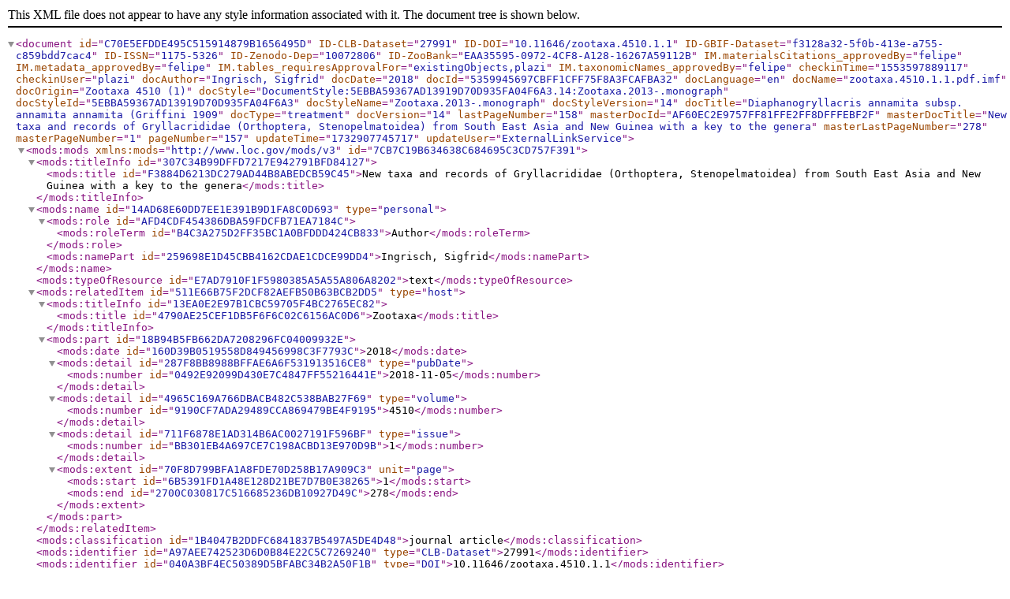

--- FILE ---
content_type: text/xml;charset=UTF-8
request_url: http://treatment.plazi.org/GgServer/xml/5359945697CBFF1CFF75F8A3FCAFBA32
body_size: 24318
content:
<document id="C70E5EFDDE495C515914879B1656495D" ID-CLB-Dataset="27991" ID-DOI="10.11646/zootaxa.4510.1.1" ID-GBIF-Dataset="f3128a32-5f0b-413e-a755-c859bdd7cac4" ID-ISSN="1175-5326" ID-Zenodo-Dep="10072806" ID-ZooBank="EAA35595-0972-4CF8-A128-16267A59112B" IM.materialsCitations_approvedBy="felipe" IM.metadata_approvedBy="felipe" IM.tables_requiresApprovalFor="existingObjects,plazi" IM.taxonomicNames_approvedBy="felipe" checkinTime="1553597889117" checkinUser="plazi" docAuthor="Ingrisch, Sigfrid" docDate="2018" docId="5359945697CBFF1CFF75F8A3FCAFBA32" docLanguage="en" docName="zootaxa.4510.1.1.pdf.imf" docOrigin="Zootaxa 4510 (1)" docStyle="DocumentStyle:5EBBA59367AD13919D70D935FA04F6A3.14:Zootaxa.2013-.monograph" docStyleId="5EBBA59367AD13919D70D935FA04F6A3" docStyleName="Zootaxa.2013-.monograph" docStyleVersion="14" docTitle="Diaphanogryllacris annamita subsp. annamita annamita (Griffini 1909" docType="treatment" docVersion="14" lastPageNumber="158" masterDocId="AF60EC2E9757FF81FFE2FF8DFFFEBF2F" masterDocTitle="New taxa and records of Gryllacrididae (Orthoptera, Stenopelmatoidea) from South East Asia and New Guinea with a key to the genera" masterLastPageNumber="278" masterPageNumber="1" pageNumber="157" updateTime="1732907745717" updateUser="ExternalLinkService">
<mods:mods id="7CB7C19B634638C684695C3CD757F391" xmlns:mods="http://www.loc.gov/mods/v3">
<mods:titleInfo id="307C34B99DFFD7217E942791BFD84127">
<mods:title id="F3884D6213DC279AD44B8ABEDCB59C45">New taxa and records of Gryllacrididae (Orthoptera, Stenopelmatoidea) from South East Asia and New Guinea with a key to the genera</mods:title>
</mods:titleInfo>
<mods:name id="14AD68E60DD7EE1E391B9D1FA8C0D693" type="personal">
<mods:role id="AFD4CDF454386DBA59FDCFB71EA7184C">
<mods:roleTerm id="B4C3A275D2FF35BC1A0BFDDD424CB833">Author</mods:roleTerm>
</mods:role>
<mods:namePart id="259698E1D45CBB4162CDAE1CDCE99DD4">Ingrisch, Sigfrid</mods:namePart>
</mods:name>
<mods:typeOfResource id="E7AD7910F1F5980385A5A55A806A8202">text</mods:typeOfResource>
<mods:relatedItem id="511E66B75F2DCF82AEFB50B63BCB2DD5" type="host">
<mods:titleInfo id="13EA0E2E97B1CBC59705F4BC2765EC82">
<mods:title id="4790AE25CEF1DB5F6F6C02C6156AC0D6">Zootaxa</mods:title>
</mods:titleInfo>
<mods:part id="18B94B5FB662DA7208296FC04009932E">
<mods:date id="160D39B0519558D849456998C3F7793C">2018</mods:date>
<mods:detail id="287F8BB8988BFFAE6A6F531913516CE8" type="pubDate">
<mods:number id="0492E92099D430E7C4847FF55216441E">2018-11-05</mods:number>
</mods:detail>
<mods:detail id="4965C169A766DBACB482C538BAB27F69" type="volume">
<mods:number id="9190CF7ADA29489CCA869479BE4F9195">4510</mods:number>
</mods:detail>
<mods:detail id="711F6878E1AD314B6AC0027191F596BF" type="issue">
<mods:number id="BB301EB4A697CE7C198ACBD13E970D9B">1</mods:number>
</mods:detail>
<mods:extent id="70F8D799BFA1A8FDE70D258B17A909C3" unit="page">
<mods:start id="6B5391FD1A48E128D21BE7D7B0E38265">1</mods:start>
<mods:end id="2700C030817C516685236DB10927D49C">278</mods:end>
</mods:extent>
</mods:part>
</mods:relatedItem>
<mods:classification id="1B4047B2DDFC6841837B5497A5DE4D48">journal article</mods:classification>
<mods:identifier id="A97AEE742523D6D0B84E22C5C7269240" type="CLB-Dataset">27991</mods:identifier>
<mods:identifier id="040A3BF4EC50389D5BFABC34B2A50F1B" type="DOI">10.11646/zootaxa.4510.1.1</mods:identifier>
<mods:identifier id="617A9AB8803BAA504FA2791B4FEA1DFE" type="GBIF-Dataset">f3128a32-5f0b-413e-a755-c859bdd7cac4</mods:identifier>
<mods:identifier id="70A8D4E030D5DCAD6244A2B7F6A08122" type="ISSN">1175-5326</mods:identifier>
<mods:identifier id="49B7DCD83B8891BF6D9F15965C05E607" type="Zenodo-Dep">10072806</mods:identifier>
<mods:identifier id="06BF316E5EFB9A3ADCA2CAB80269977C" type="ZooBank">EAA35595-0972-4CF8-A128-16267A59112B</mods:identifier>
</mods:mods>
<treatment id="5359945697CBFF1CFF75F8A3FCAFBA32" ID-DOI="http://doi.org/10.5281/zenodo.5987181" ID-GBIF-Taxon="154497736" ID-Zenodo-Dep="5987181" LSID="urn:lsid:plazi:treatment:5359945697CBFF1CFF75F8A3FCAFBA32" httpUri="http://treatment.plazi.org/id/5359945697CBFF1CFF75F8A3FCAFBA32" lastPageId="157" lastPageNumber="158" pageId="156" pageNumber="157" scope_family="Gryllacrididae" scope_order="Orthoptera" scope_superFamily="Stenopelmatoidea">
<subSubSection id="93EA76CB97CBFF1DFF75F8A3FCB4B867" box="[151,842,1838,1864]" pageId="156" pageNumber="157" type="nomenclature">
<paragraph id="DB4F254097CBFF1DFF75F8A3FCB4B867" blockId="156.[151,842,1838,1898]" box="[151,842,1838,1864]" pageId="156" pageNumber="157">
<heading id="8007922C97CBFF1DFF75F8A3FCB4B867" bold="true" box="[151,842,1838,1864]" fontSize="11" level="1" pageId="156" pageNumber="157" reason="1">
<taxonomicName id="1CF05EC397CBFF1DFF75F8A3FCB4B867" ID-CoL="8P8W5" authority="annamita (Griffini, 1909 d)" authorityName="annamita (Griffini" authorityYear="1909" box="[151,842,1838,1864]" class="Insecta" family="Gryllacrididae" genus="Diaphanogryllacris" higherTaxonomySource="GBIF" kingdom="Animalia" order="Orthoptera" pageId="156" pageNumber="157" phylum="Arthropoda" rank="subSpecies" species="annamita" subSpecies="annamita">
<emphasis id="E984F95297CBFF1DFF75F8A3FCB4B867" bold="true" box="[151,842,1838,1864]" pageId="156" pageNumber="157">
<emphasis id="E984F95297CBFF1DFF75F8A3FD88B867" bold="true" box="[151,630,1838,1864]" italics="true" pageId="156" pageNumber="157">Diaphanogryllacris annamita annamita</emphasis>
(
<bibRefCitation id="BF6158B197CBFF1DFD67F8A3FCBCB867" author="Griffini, A." box="[645,834,1838,1864]" pageId="156" pageNumber="157" pagination="1 - 14" refId="ref185801" refString="Griffini, A. (1909 d) Di una varieta della Gryllacris laeta Walker e sopro un esemplare anomalo di questa. Bollettino del Musei di Zoologia ed Anatomia Comparata della R. Universita di Torino, 23 (597), 1 - 14." type="journal article" year="1909">Griffini, 1909d</bibRefCitation>
)
</emphasis>
</taxonomicName>
</heading>
</paragraph>
</subSubSection>
<subSubSection id="93EA76CB97CBFF1DFF75F8DCFE09B845" box="[151,503,1873,1898]" pageId="156" pageNumber="157" type="description">
<paragraph id="DB4F254097CBFF1DFF75F8DCFE09B845" blockId="156.[151,842,1838,1898]" box="[151,503,1873,1898]" pageId="156" pageNumber="157">
<figureCitation id="43CB39C597CBFF1DFF75F8DCFEF9B845" box="[151,263,1873,1898]" captionStart="FIGURE 54" captionStartId="159.[151,250,1836,1858]" captionTargetBox="[152,1436,193,1814]" captionTargetId="figure@159.[151,1436,193,1814]" captionTargetPageId="159" captionText="FIGURE 54. Genus Diaphanogryllacris, habitus dorsal view: A, D. annamita (Griffini, 1909) male; B, D. simulator Gorochov &amp; Wozn., 1999 male; C, D. translucens (Serville, 1838) male; D–E, D. normalis Gorochov &amp; Wozn., 1999 male (D) and female (E); F–I, D. panitvongi Gorochov et al., 2015 from Con Son Island female (F) and male (G), female from Nam Nao (H), male from Angkor Preah Khan (I). Scales 10 mm." figureDoi="http://doi.org/10.5281/zenodo.10109124" httpUri="https://zenodo.org/record/10109124/files/figure.png" pageId="156" pageNumber="157">Figs. 54A</figureCitation>
, 
<figureCitation id="43CB39C597CBFF1DFEF1F8DCFEB9B845" box="[275,327,1873,1898]" captionStart="FIGURE 55" captionStartId="160.[151,250,1876,1898]" captionTargetBox="[171,1416,193,1850]" captionTargetId="figure@160.[170,1416,193,1852]" captionTargetPageId="160" captionText="FIGURE 55. Genus Diaphanogryllacris: A, D. annamita tenera ssp. nov.; B, D. opulenta sp. nov.; C, D. sinuata sp. nov.; D, D. annamita (Griffini, 1909); E, D. normalis Gorochov &amp; Wozn., 1999; F, D. recta sp. nov.; G–H, D. panitvongi Gorochov et al., 2015 from Con Son Island (G) and from Nam Nao (H); I, D. recta? from Cham Chu; J, D. normalis Gorochov &amp; Wozn., 1999 mirror image; K, D. opulenta sp. nov.—Face (A–I), stridulatory pegs on second and third abdominal tergites, front is left (J–K)." figureDoi="http://doi.org/10.5281/zenodo.10109126" httpUri="https://zenodo.org/record/10109126/files/figure.png" pageId="156" pageNumber="157">55D</figureCitation>
, 
<figureCitation id="43CB39C597CBFF1DFEB3F8DCFE93B845" box="[337,365,1873,1898]" captionStart="FIGURE 57" captionStartId="162.[151,250,1803,1825]" captionTargetBox="[151,1436,193,1780]" captionTargetId="figure@162.[151,1436,193,1781]" captionTargetPageId="162" captionText="FIGURE 57. Genus Diaphanogryllacris: A–B, D. annamita (Griffini, 1909); C–D, D. panitvongi Gorochov et al., 2015 from Siem Reap; E, D. normalis Gorochov &amp; Wozn., 1999; F, D. panitvongi Gorochov et al., 2015 from Con Son Island; G, D. t. translucens (Serville, 1839); H, D. simulator Gorochov &amp; Wozn., 1999; I, D. laeta (Walker, 1869) [holotype of G. chinensis Brunner, 1888 BrW14.463] male; J–K, D. aequalis (Walker, 1859) [K, lectotype of G. annulata Brunner, 1888 BrW16.117] male—A–I, Male abdominal apex in apical (A, D–G, I–K) and in lateral view (B–C, H).—Abbreviations: 9th ninth abdominal tergite, 10th tenth abdominal tergite, ce cercus, e epiproct, pa paraproct, ph phallus, sg subgenital plate, st stylus. The arrows point at the spines at apical margin of ninth and tenth tergite." figureDoi="http://doi.org/10.5281/zenodo.10109130" httpUri="https://zenodo.org/record/10109130/files/figure.png" pageId="156" pageNumber="157">57</figureCitation>
A–B, 58H–I
</paragraph>
</subSubSection>
<subSubSection id="93EA76CB97CBFF1DFF75F819FD29B8C0" pageId="156" pageNumber="157" type="materials_examined">
<paragraph id="DB4F254097CBFF1DFF75F819FD29B8C0" blockId="156.[151,1436,1940,2031]" pageId="156" pageNumber="157">
<emphasis id="E984F95297CBFF1DFF75F819FE7EB882" bold="true" box="[151,384,1940,1965]" pageId="156" pageNumber="157">Material examined.</emphasis>
<materialsCitation id="6B982F1D97CBFF1DFE64F819FE08B8E1" ID-GBIF-Occurrence="2028147583" collectionCode="ZFMK" collectorName="Nov. &amp; Dec. &amp; Bonn" country="Vietnam" elevation="8" latitude="15.383333" location="Phuc-Son" longLatPrecision="1285" longitude="108.13333" pageId="156" pageNumber="157" specimenCount="1" specimenCount-female="1">
<collectingCountry id="A3E765D097CBFF1DFE64F819FE17B882" box="[390,489,1940,1965]" name="Vietnam" pageId="156" pageNumber="157">Vietnam</collectingCountry>
: Annam, 
<location id="DE2F739B97CBFF1DFDB6F819FD3AB882" LSID="urn:lsid:plazi:treatment:5359945697CBFF1CFF75F8A3FCAFBA32:DE2F739B97CBFF1DFDB6F819FD3AB882" box="[596,708,1940,1965]" country="Vietnam" latitude="15.383333" longLatPrecision="1285" longitude="108.13333" name="Phuc-Son" pageId="156" pageNumber="157">Phuc-Son</location>
, elev. 
<quantity id="1C0888A597CBFF1DFCEAF819FCCDB883" box="[776,819,1940,1964]" metricMagnitude="0" metricUnit="m" metricValue="8.0" pageId="156" pageNumber="157" unit="m" value="8.0">
<elevation id="50DDC27397CBFF1DFCEAF819FCCDB883" box="[776,819,1940,1964]" metricMagnitude="0" metricUnit="m" metricValue="8.0" pageId="156" pageNumber="157" unit="m" value="8.0">8 m</elevation>
</quantity>
(
<geoCoordinate id="BEC4438797CBFF1DFCA1F819FC5CB882" box="[835,930,1940,1965]" direction="north" orientation="latitude" pageId="156" pageNumber="157" precision="925" value="15.383333">15°23'N</geoCoordinate>
, 
<geoCoordinate id="BEC4438797CBFF1DFC4FF819FBF7B883" box="[941,1033,1940,1964]" direction="east" orientation="longitude" pageId="156" pageNumber="157" precision="925" value="108.13333">108°8'E</geoCoordinate>
), 
<collectorName id="7605409697CBFF1DFBFFF818FBABB883" box="[1053,1109,1941,1964]" pageId="156" pageNumber="157">Nov.</collectorName>
– 
<collectorName id="7605409697CBFF1DFB86F818FB66B883" box="[1124,1176,1941,1964]" pageId="156" pageNumber="157">Dec.</collectorName>
, leg. H. Fruhstorfer— 
<specimenCount id="CDF6EEC997CBFF1DFA76F819FF18B8E1" pageId="156" pageNumber="157" type="female">1 female</specimenCount>
, 
<collectorName id="7605409697CBFF1DFF13F83BFED0B8E2" box="[241,302,1974,1997]" pageId="156" pageNumber="157">Bonn</collectorName>
(
<collectionCode id="BDE1BD8597CBFF1DFEDEF83BFE6EB8E1" box="[316,400,1974,1998]" country="Germany" httpUri="http://biocol.org/urn:lsid:biocol.org:col:34613" lsid="urn:lsid:biocol.org:col:34613" name="Zoologisches Forschungsmuseum Alexander Koenig" pageId="156" pageNumber="157" type="Museum">ZFMK</collectionCode>
); Central
</materialsCitation>
<materialsCitation id="6B982F1D97CBFF1DFE1FF838FD2DB8C0" ID-GBIF-Occurrence="2028147567" collectingDate="2011-07-12" collectingDateMax="2011-07-17" collectingDateMin="2011-07-12" collectionCode="RBINS" collectorName="Bach Ma N. P. &amp; J. Constant &amp; J. Bresseel" country="Vietnam" latitude="16.2" location="Vietnam" longLatPrecision="1282" longitude="107.86667" pageId="156" pageNumber="157" specimenCount="3" specimenCount-male="3">
<collectingCountry id="A3E765D097CBFF1DFE1FF838FDA1B8E1" box="[509,607,1973,1998]" name="Vietnam" pageId="156" pageNumber="157">Vietnam</collectingCountry>
, 
<collectorName id="7605409697CBFF1DFD8BF838FCF9B8E2" box="[617,775,1973,1998]" pageId="156" pageNumber="157">Bach Ma N.P.</collectorName>
, (
<geoCoordinate id="BEC4438797CBFF1DFCF9F838FC84B8E1" box="[795,890,1973,1998]" direction="north" orientation="latitude" pageId="156" pageNumber="157" precision="925" value="16.2">16°12'N</geoCoordinate>
, 
<geoCoordinate id="BEC4438797CBFF1DFC64F838FC0EB8E1" box="[902,1008,1973,1998]" direction="east" orientation="longitude" pageId="156" pageNumber="157" precision="925" value="107.86667">107°52'E</geoCoordinate>
), 
<date id="AF4E038097CBFF1DFBE6F838FB51B8E1" box="[1028,1199,1973,1998]" pageId="156" pageNumber="157" value="2011-07-12" valueMax="2011-07-17" valueMin="2011-07-12">
<collectingDate id="BF0AFA6897CBFF1DFBE6F838FB51B8E1" box="[1028,1199,1973,1998]" pageId="156" pageNumber="157" value="2011-07-12" valueMax="2011-07-17" valueMin="2011-07-12">12–17.vii.2011</collectingDate>
</date>
, leg. 
<collectorName id="7605409697CBFF1DFB08F83BFA99B8E1" box="[1258,1383,1974,1998]" pageId="156" pageNumber="157">J. Constant</collectorName>
&amp; 
<collectorName id="7605409697CBFF1DFA68F83BFF08B8C0" pageId="156" pageNumber="157">J. Bresseel</collectorName>
(I.G. 31.933)— 
<specimenCount id="CDF6EEC997CBFF1DFE48F85AFE03B8C0" box="[426,509,2006,2031]" pageId="156" pageNumber="157" type="male">3 males</specimenCount>
(Brussels 
<collectionCode id="BDE1BD8597CBFF1DFD96F85AFD35B8C0" box="[628,715,2007,2031]" country="Belgium" httpUri="http://biocol.org/urn:lsid:biocol.org:col:35271" lsid="urn:lsid:biocol.org:col:35271" name="Royal Belgian Institute of Natural Sciences" pageId="156" pageNumber="157" type="Museum">RBINS</collectionCode>
)
</materialsCitation>
.
</paragraph>
</subSubSection>
<subSubSection id="93EA76CB97CAFF1CFF25FF1AFCAFBA32" pageId="157" pageNumber="158" type="diagnosis">
<paragraph id="DB4F254097CAFF1CFF25FF1AFA95BE19" blockId="157.[151,1437,151,1310]" pageId="157" pageNumber="158">
<emphasis id="E984F95297CAFF1CFF25FF1AFEBFBF9F" bold="true" box="[199,321,151,176]" pageId="157" pageNumber="158">Diagnosis.</emphasis>
Males can be identified by the apical projections on both sides of the apical excision of the ninth abdominal tergite having a wide compressed base and then are nearly angularly down-bent into long, narrow, and slightly curved spines with acute tip. The upcurved central projections of the tenth tergite are bulging in anterior area and provided with a medium long acute tip. Females have the seventh abdominal sternite membranous with a tubercle at tip and the subgenital plate is little narrowed in middle with apical area triangular with rounded tip.
</paragraph>
<paragraph id="DB4F254097CAFF1CFF25FEB3FE1FBE94" blockId="157.[151,1437,151,1310]" pageId="157" pageNumber="158">
Additional 
<emphasis id="E984F95297CAFF1CFEA8FEB3FE25BE78" bold="true" box="[330,475,318,343]" pageId="157" pageNumber="158">Description.</emphasis>
Medium sized species. Head: Face oval, surface little rough (artifact?); fastigium verticis wider than scapus; ocelli visible; fastigium frontis separated from fastigium verticis by a very fine suture; subocular furrows shallow (
<figureCitation id="43CB39C597CAFF1CFE36FE0CFDC0BEB5" box="[468,574,385,410]" captionStart="FIGURE 55" captionStartId="160.[151,250,1876,1898]" captionTargetBox="[171,1416,193,1850]" captionTargetId="figure@160.[170,1416,193,1852]" captionTargetPageId="160" captionText="FIGURE 55. Genus Diaphanogryllacris: A, D. annamita tenera ssp. nov.; B, D. opulenta sp. nov.; C, D. sinuata sp. nov.; D, D. annamita (Griffini, 1909); E, D. normalis Gorochov &amp; Wozn., 1999; F, D. recta sp. nov.; G–H, D. panitvongi Gorochov et al., 2015 from Con Son Island (G) and from Nam Nao (H); I, D. recta? from Cham Chu; J, D. normalis Gorochov &amp; Wozn., 1999 mirror image; K, D. opulenta sp. nov.—Face (A–I), stridulatory pegs on second and third abdominal tergites, front is left (J–K)." figureDoi="http://doi.org/10.5281/zenodo.10109126" httpUri="https://zenodo.org/record/10109126/files/figure.png" pageId="157" pageNumber="158">Fig. 55D</figureCitation>
). Abdominal tergites two and three each with two rows of stridulatory pegs (9, 12+1; 11, 18; n = 
<specimenCount id="CDF6EEC997CAFF1CFE66FE2EFE2ABE94" box="[388,468,418,443]" pageId="157" pageNumber="158" type="male">1 male</specimenCount>
).
</paragraph>
<paragraph id="DB4F254097CAFF1CFF25FE49FAD9BD4E" blockId="157.[151,1437,151,1310]" pageId="157" pageNumber="158">
Wings reaching about middle of stretched hind tibia (
<figureCitation id="43CB39C597CAFF1CFCF3FE49FC86BEF2" box="[785,888,452,477]" captionStart="FIGURE 54" captionStartId="159.[151,250,1836,1858]" captionTargetBox="[152,1436,193,1814]" captionTargetId="figure@159.[151,1436,193,1814]" captionTargetPageId="159" captionText="FIGURE 54. Genus Diaphanogryllacris, habitus dorsal view: A, D. annamita (Griffini, 1909) male; B, D. simulator Gorochov &amp; Wozn., 1999 male; C, D. translucens (Serville, 1838) male; D–E, D. normalis Gorochov &amp; Wozn., 1999 male (D) and female (E); F–I, D. panitvongi Gorochov et al., 2015 from Con Son Island female (F) and male (G), female from Nam Nao (H), male from Angkor Preah Khan (I). Scales 10 mm." figureDoi="http://doi.org/10.5281/zenodo.10109124" httpUri="https://zenodo.org/record/10109124/files/figure.png" pageId="157" pageNumber="158">Fig. 54A</figureCitation>
). Tegmen: Radius with two branches, both forked near tip; media anterior free, in subbasal area closely approached to radius; cubitus anterior at base with a single branch that forks into two veins, the anterior branch makes a curvature, receives an oblique cross vein from MA and shortly after divides again into two parallel branches, MP and CuA1, while the posterior branch (CuA2) does not divide further; cubitus posterior undivided, free throughout; with 4 anal veins, last two with common stem.
</paragraph>
<paragraph id="DB4F254097CAFF1CFF25FDE6FDF2BDC8" blockId="157.[151,1437,151,1310]" pageId="157" pageNumber="158">Legs: Fore coxa with a spine at fore margin; fore and mid femora unarmed; fore and mid tibiae with four pairs of large ventral spines and one pair of smaller ventral spurs; hind femur with 6–7 external and 8 internal spines on ventral margins; hind tibia with spaced spines on both dorsal margins, ventral margins with one pre-apical spine; with 3 apical spurs on both sides.</paragraph>
<paragraph id="DB4F254097CAFF1CFF25FD62FA74BC42" blockId="157.[151,1437,151,1310]" pageId="157" pageNumber="158">Coloration. General color light brown; vertex black, on fastigium verticis alternating with 3 brown bands, pronotum with a large black spot, anterior angles, hind margin and few small spots brown; legs uniformly brown. Face yellowish brown with black band from below compound eyes to clypeus. Tegmen semi-transparent white, veins and veinlets brown; towards base little darker; hind wing semi-transparent white, veins and veinlets brown.</paragraph>
<paragraph id="DB4F254097CAFF1CFF25FCF8FAEBBB58" blockId="157.[151,1437,151,1310]" pageId="157" pageNumber="158">
Male. Eighth abdominal tergite only little prolonged. Ninth abdominal tergite rather short, little globular, apical margin emarginated on both sides, in middle little convexly projecting, vertically below emargination with narrow membranous zone, at lateral margins of emargination a compressed wide process suddenly, nearly rectangularly bent ventrad, narrow, round, with acute tip. Tenth abdominal tergite in middle and between projections of ninth tergite with a pair of processes with bulgy ventral and subacute apical area curved little towards body (
<figureCitation id="43CB39C597CAFF1CFAFCFC77FA87BB3C" box="[1310,1401,1018,1043]" captionStart="FIGURE 57" captionStartId="162.[151,250,1803,1825]" captionTargetBox="[151,1436,193,1780]" captionTargetId="figure@162.[151,1436,193,1781]" captionTargetPageId="162" captionText="FIGURE 57. Genus Diaphanogryllacris: A–B, D. annamita (Griffini, 1909); C–D, D. panitvongi Gorochov et al., 2015 from Siem Reap; E, D. normalis Gorochov &amp; Wozn., 1999; F, D. panitvongi Gorochov et al., 2015 from Con Son Island; G, D. t. translucens (Serville, 1839); H, D. simulator Gorochov &amp; Wozn., 1999; I, D. laeta (Walker, 1869) [holotype of G. chinensis Brunner, 1888 BrW14.463] male; J–K, D. aequalis (Walker, 1859) [K, lectotype of G. annulata Brunner, 1888 BrW16.117] male—A–I, Male abdominal apex in apical (A, D–G, I–K) and in lateral view (B–C, H).—Abbreviations: 9th ninth abdominal tergite, 10th tenth abdominal tergite, ce cercus, e epiproct, pa paraproct, ph phallus, sg subgenital plate, st stylus. The arrows point at the spines at apical margin of ninth and tenth tergite." figureDoi="http://doi.org/10.5281/zenodo.10109130" httpUri="https://zenodo.org/record/10109130/files/figure.png" pageId="157" pageNumber="158">Figs. 57</figureCitation>
A– B). Subgenital plate with little diverging lateral margins, apical margin on both sides concave, in middle with bicornute process; slightly curved styli inserted laterally at apical margin. Phallus with a narrow elongate but little sinuate sclerite with forked and recurved base, in situ embedded into a membranous sac (
<figureCitation id="43CB39C597CAFF1CFB9FFBD3FB27BB58" box="[1149,1241,1118,1143]" captionStart="FIGURE 58" captionStartId="163.[151,250,1761,1783]" captionTargetBox="[151,1436,195,1740]" captionTargetId="figure@163.[151,1436,193,1740]" captionTargetPageId="163" captionText="FIGURE 58. Genus Diaphanogryllacris: Male phallus sclerites with surrounding membranes, partly freed: A–B, D. annamita tenera ssp. nov.; C–E, D. sinuata sp. nov. paratype (C) and holotype (D–E); F–G, D. recta sp. nov.; H–I, D. annamita (Griffini, 1909); J, D. panitvongi Gorochov et al., 2015 from Siem Reap; K–N, D. opulenta sp. nov., in top view (A, C–D, F, H, J), lateral view (B, E, G, I, N), oblique lateral view (M), oblique proximal view (K–L)." figureDoi="http://doi.org/10.5281/zenodo.10109132" httpUri="https://zenodo.org/record/10109132/files/figure.png" pageId="157" pageNumber="158">Figs. 58</figureCitation>
H–I).
</paragraph>
<paragraph id="DB4F254097CAFF1CFF25FBF2FC70BBF4" blockId="157.[151,1437,151,1310]" pageId="157" pageNumber="158">Female. Seventh abdominal sternite completely membranous with a tubercle at tip. Subgenital plate wider in about anterior half, narrower and triangular with rounded tip in posterior half. Ovipositor elongate substraight with faintly approaching margins; tip with narrowed margins, subobtuse.</paragraph>
<paragraph id="DB4F254097CAFF1CFF25FB68FCAFBA32" blockId="157.[151,1437,151,1310]" pageId="157" pageNumber="158">
Measurements (
<specimenCount id="CDF6EEC997CAFF1CFE98FB69FE2FBBD2" box="[378,465,1252,1277]" pageId="157" pageNumber="158" type="male">3 males</specimenCount>
).—body w/wings: 41–47; body w/o wings: 30–33; pronotum: 5.5–6.5; tegmen: 32–35; tegmen width: 11.5; hind femur: 15.5–17.0; antenna: 
<quantity id="1C0888A597CAFF1CFD0FFA8BFCB3BA32" box="[749,845,1286,1310]" metricMagnitude="-1" metricUnit="m" metricValue="1.0" pageId="157" pageNumber="158" unit="mm" value="100.0">100 mm</quantity>
.
</paragraph>
</subSubSection>
</treatment>
</document>